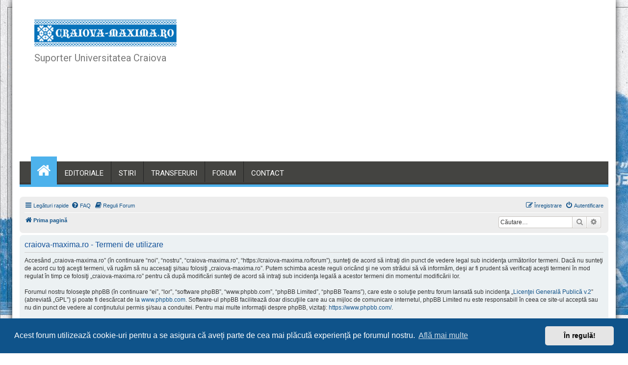

--- FILE ---
content_type: text/html; charset=UTF-8
request_url: https://craiova-maxima.ro/forum/ucp.php?mode=terms&sid=eace19909a505fab08b04bc3b7b760b8
body_size: 5687
content:
<!DOCTYPE html>
<html dir="ltr" lang="ro">
<head>
<meta charset="utf-8" />
<meta http-equiv="X-UA-Compatible" content="IE=edge">
<meta name="viewport" content="width=device-width, initial-scale=1" />

        <link href="https://groups.tapatalk-cdn.com/static/manifest/manifest.json" rel="manifest">
        
        <meta name="apple-itunes-app" content="app-id=307880732, affiliate-data=at=10lR7C, app-argument=tapatalk://craiova-maxima.ro/forum/?" />
        
<title>craiova-maxima.ro - Panou utilizator - Termeni de utilizare</title>
<link rel="alternate" type="application/atom+xml" title="Flux - craiova-maxima.ro" href="/forum/app.php/feed?sid=30c339273e998776edc222ea83879dcb"><link rel="alternate" type="application/atom+xml" title="Flux - Ştiri" href="/forum/app.php/feed/news?sid=30c339273e998776edc222ea83879dcb"><link rel="alternate" type="application/atom+xml" title="Flux - Toate forumurile" href="/forum/app.php/feed/forums?sid=30c339273e998776edc222ea83879dcb"><link rel="alternate" type="application/atom+xml" title="Flux - Subiecte noi" href="/forum/app.php/feed/topics?sid=30c339273e998776edc222ea83879dcb"><link rel="alternate" type="application/atom+xml" title="Flux - Subiecte active" href="/forum/app.php/feed/topics_active?sid=30c339273e998776edc222ea83879dcb"><!--
phpBB style name: prosilver
Based on style:   prosilver (this is the default phpBB3 style)
Original author:  Tom Beddard ( http://www.subBlue.com/ )
Modified by:
-->
<link href="./assets/css/font-awesome.min.css?assets_version=300" rel="stylesheet">
<link href="./styles/maxima/theme/stylesheet.css?assets_version=300" rel="stylesheet">
<link href="./styles/maxima/theme/ro/stylesheet.css?assets_version=300" rel="stylesheet">
<link href="./assets/cookieconsent/cookieconsent.min.css?assets_version=300" rel="stylesheet">
<!--[if lte IE 9]>
<link href="./styles/maxima/theme/tweaks.css?assets_version=300" rel="stylesheet">
<![endif]-->
	<link href="./ext/dmzx/topstats/styles/prosilver/theme/topstats.css?assets_version=300" rel="stylesheet" media="screen" />
<link href="./ext/hifikabin/navbarsearch/styles/prosilver/theme/navbarsearch.css?assets_version=300" rel="stylesheet" media="screen" />
<link href="./ext/phpbb/pages/styles/prosilver/theme/pages_common.css?assets_version=300" rel="stylesheet" media="screen" />
<link href="./ext/skouat/ppde/styles/maxima/theme/donation.css?assets_version=300" rel="stylesheet" media="screen" />
<link href="./ext/vse/abbc3/styles/all/theme/abbc3.min.css?assets_version=300" rel="stylesheet" media="screen" />
<link href="./ext/vse/lightbox/styles/all/template/lightbox/css/lightbox.min.css?assets_version=300" rel="stylesheet" media="screen" />

<script>
	(function(i,s,o,g,r,a,m){i['GoogleAnalyticsObject']=r;i[r]=i[r]||function(){
	(i[r].q=i[r].q||[]).push(arguments)},i[r].l=1*new Date();a=s.createElement(o),
	m=s.getElementsByTagName(o)[0];a.async=1;a.src=g;m.parentNode.insertBefore(a,m)
	})(window,document,'script','//www.google-analytics.com/analytics.js','ga');

	ga('create', 'UA-5723164-2', 'auto');
	ga('set', 'anonymizeIp', true);
	ga('send', 'pageview');
</script>
<script async src="//pagead2.googlesyndication.com/pagead/js/adsbygoogle.js"></script>
<script>
  (adsbygoogle = window.adsbygoogle || []).push({
    google_ad_client: "ca-pub-0876304911597594",
    enable_page_level_ads: true
  });
</script>
</head>
<body id="phpbb" class="nojs notouch section-ucp ltr ">
<div id="wrap" class="wrap">
<!-- header -->
<header id="masthead" class="site-header">
<div class="header-wrapper clearfix">
<div class="header-container">
<div class="wrapper">
<div class="site-branding clearfix">
<div class="site-logo float-left">
<a href="//craiova-maxima.ro/" class="custom-logo-link" rel="home" itemprop="url">
<img src="//craiova-maxima.ro/blog/wp-content/uploads/2017/01/cropped-logo_468x90px_transparent.png" />
</a>
<p class="site-description">Suporter Universitatea Craiova</p>
</div><!--site-logo-->
<div class="header-ads float-right">
<script async src="//pagead2.googlesyndication.com/pagead/js/adsbygoogle.js"></script>
<!-- 07august2017 -->
<ins class="adsbygoogle"
     style="display:block"
     data-ad-client="ca-pub-0876304911597594"
     data-ad-slot="1310156757"
     data-ad-format="auto"></ins>
<script>
(adsbygoogle = window.adsbygoogle || []).push({});
</script>
</div>
<!--supermag-header-id-display-opt-->
<div class="clearfix"></div>
</div>
</div>
<nav id="site-navigation" class="main-navigation clearfix">
<div class="header-main-menu wrapper clearfix">
<div class="home-icon front_page_on">
<a href="https://craiova-maxima.ro/"><i class="fa fa-home"></i></a>
</div>
<div class="acmethemes-nav">
<ul id="menu-primary-menu" class="menu supermag_mega_menu">
<li id="menu-item-1" class="menu-item menu-item-type-custom menu-item-object-custom menu-item-1"><a href="https://craiova-maxima.ro/category/editoriale/">EDITORIALE</a></li>
<li id="menu-item-2" class="menu-item menu-item-type-custom menu-item-object-custom menu-item-2"><a href="https://craiova-maxima.ro/category/stiri/">STIRI</a></li>
<li id="menu-item-3" class="menu-item menu-item-type-custom menu-item-object-custom menu-item-3"><a href="https://craiova-maxima.ro/category/transferuri/">TRANSFERURI</a></li>
<li id="menu-item-3876" class="menu-item menu-item-type-custom menu-item-object-custom menu-item-3876"><a href="https://www.craiova-maxima.ro/forum">FORUM</a></li>
<li id="menu-item-5154" class="menu-item menu-item-type-post_type menu-item-object-page menu-item-5154"><a href="https://craiova-maxima.ro/contact/">CONTACT</a></li>
</ul>
</div>
</div>
<div class="responsive-slick-menu clearfix"></div>
</nav>
<!-- #site-navigation -->
</div>
<!-- .header-container -->
</div>
<!-- header-wrapper-->
</header><!-- header -->
<a id="top" class="top-anchor" accesskey="t"></a>
<div id="page-header">
<div class="navbar" role="navigation">
	<div class="inner">

	<ul id="nav-main" class="nav-main linklist" role="menubar">

		<li id="quick-links" class="quick-links dropdown-container responsive-menu" data-skip-responsive="true">
			<a href="#" class="dropdown-trigger">
				<i class="icon fa-bars fa-fw" aria-hidden="true"></i><span>Legături rapide</span>
			</a>
			<div class="dropdown">
				<div class="pointer"><div class="pointer-inner"></div></div>
				<ul class="dropdown-contents" role="menu">
					
											<li class="separator"></li>
																									<li>
								<a href="./search.php?search_id=unanswered&amp;sid=30c339273e998776edc222ea83879dcb" role="menuitem">
									<i class="icon fa-file-o fa-fw icon-gray" aria-hidden="true"></i><span>Vezi subiecte fără răspuns</span>
								</a>
							</li>
							<li>
								<a href="./search.php?search_id=active_topics&amp;sid=30c339273e998776edc222ea83879dcb" role="menuitem">
									<i class="icon fa-file-o fa-fw icon-blue" aria-hidden="true"></i><span>Vezi subiecte active</span>
								</a>
							</li>
							<li class="separator"></li>
							<li>
								<a href="./search.php?sid=30c339273e998776edc222ea83879dcb" role="menuitem">
									<i class="icon fa-search fa-fw" aria-hidden="true"></i><span>Căutare</span>
								</a>
							</li>
					
										<li class="separator"></li>

									</ul>
			</div>
		</li>

				<li data-skip-responsive="true">
			<a href="/forum/app.php/help/faq?sid=30c339273e998776edc222ea83879dcb" rel="help" title="Întrebări puse frecvent" role="menuitem">
				<i class="icon fa-question-circle fa-fw" aria-hidden="true"></i><span>FAQ</span>
			</a>
		</li>
			<li data-last-responsive="true">
		<a href="/forum/app.php/rules?sid=30c339273e998776edc222ea83879dcb" rel="help" title="Vizualizeaza reguli forum" role="menuitem">
			<i class="icon fa-book fa-fw" aria-hidden="true"></i><span>Reguli Forum</span>
		</a>
	</li>
				
			<li class="rightside"  data-skip-responsive="true">
			<a href="./ucp.php?mode=login&amp;sid=30c339273e998776edc222ea83879dcb" title="Autentificare" accesskey="x" role="menuitem">
				<i class="icon fa-power-off fa-fw" aria-hidden="true"></i><span>Autentificare</span>
			</a>
		</li>
					<li class="rightside" data-skip-responsive="true">
				<a href="./ucp.php?mode=register&amp;sid=30c339273e998776edc222ea83879dcb" role="menuitem">
					<i class="icon fa-pencil-square-o  fa-fw" aria-hidden="true"></i><span>Înregistrare</span>
				</a>
			</li>
						</ul>

	<ul id="nav-breadcrumbs" class="nav-breadcrumbs linklist navlinks" role="menubar">
						<li class="breadcrumbs">
										<span class="crumb"  itemtype="http://data-vocabulary.org/Breadcrumb" itemscope=""><a href="./index.php?sid=30c339273e998776edc222ea83879dcb" itemprop="url" accesskey="h" data-navbar-reference="index"><i class="icon fa-home fa-fw"></i><span itemprop="title">Prima pagină</span></a></span>

								</li>
			<li id="search-box" class="search-box rightside responsive-hide">
		<form action="./search.php?sid=30c339273e998776edc222ea83879dcb" method="get" id="search">
	<fieldset>
		<input name="keywords" id="keyword" type="search" maxlength="128" title="Căutare după cuvinte cheie" class="inputbox search tiny" size="20" value="" placeholder="Căutare…" >
			<button class="button button-search" type="submit" title="Căutare">
			<i class="icon fa-search fa-fw" aria-hidden="true"></i><span class="sr-only">Căutare</span>
			</button>
		<a href="./search.php?sid=30c339273e998776edc222ea83879dcb" class="button button-search-end" title="Căutare avansată">
			<i class="icon fa-cog fa-fw" aria-hidden="true"></i><span class="sr-only">Căutare avansată</span>
		</a>
	</fieldset>
</form>

	</li>
	<li class="rightside responsive-search">
		<a href="./search.php?sid=30c339273e998776edc222ea83879dcb" title="Vezi opţiuni căutare avansată" role="menuitem">
			<i class="icon fa-search fa-fw" aria-hidden="true"></i><span class="sr-only">Căutare</span>
		</a>
	</li>

			</ul>

	</div>
</div>
</div>
<a id="start_here" class="anchor"></a>
<div id="page-body" class="page-body" role="main">


	<div class="panel">
		<div class="inner">
		<div class="content">
			<h2 class="sitename-title">craiova-maxima.ro - Termeni de utilizare</h2>
			<p>Accesând „craiova-maxima.ro” (în continuare “noi”, “nostru”, “craiova-maxima.ro”, “https://craiova-maxima.ro/forum”), sunteţi de acord să intraţi din punct de vedere legal sub incidenţa următorilor termeni. Dacă nu sunteţi de acord cu toţi aceşti termeni, vă rugăm să nu accesaţi şi/sau folosiţi „craiova-maxima.ro”. Putem schimba aceste reguli oricând şi ne vom strădui să vă informăm, deşi ar fi prudent să verificaţi aceşti termeni în mod regulat în timp ce folosiţi „craiova-maxima.ro” pentru că după modificări sunteţi de acord să intraţi sub incidenţa legală a acestor termeni din momentul modificării lor.<br />
	<br />
	Forumul nostru foloseşte phpBB (în continuare “ei”, “lor”, “software phpBB”, “www.phpbb.com”, “phpBB Limited”, “phpBB Teams”), care este o soluţie pentru forum lansată sub incidenţa „<a href="http://opensource.org/licenses/gpl-2.0.php">Licenţei Generală Publică v.2</a>” (abreviată „GPL”) şi poate fi descărcat de la <a href="https://www.phpbb.com/">www.phpbb.com</a>. Software-ul phpBB facilitează doar discuţiile care au ca mijloc de comunicare internetul, phpBB Limited nu este responsabill în ceea ce site-ul acceptă sau nu din punct de vedere al conţinutului permis şi/sau a conduitei. Pentru mai multe informaţii despre phpBB, vizitaţi: <a href="https://www.phpbb.com/">https://www.phpbb.com/</a>.<br />
	<br />
	Sunteţi de acord să nu scrieţi niciun material abuziv, obscen, vulgar, calomnios, de ură, ameninţare, orientare-sexuală sau orice alt material care poate viola prevederile legale ale ţării dumneavoastră, ale ţării unde „craiova-maxima.ro” este găzduit sau ale legislaţiei internaţionale. Nerespectarea acestor prevederi poate duce la blocarea imediată şi permanentă însoţită de notificarea Internet Service Provider-ului dumneavoastră dacă vom considera necesar. Adresele IP ale tuturor mesajelor sunt înregistrate pentru a ajuta la respectarea acestor condiţii. Sunteţi de acord ca „craiova-maxima.ro” să aibă dreptul de a şterge, modifica, muta sau închide orice subiect în orice moment în care consideră necesar. Ca utilizator sunteţi de acord ca orice informaţie introdusă să fie stocată în baza de date. Aceste informaţii nu vor fi dezvăluite niciunei terţe părţi fără consimţământul dumneavoastră, iar „craiova-maxima.ro” sau phpBB nu pot fi consideraţi responsabili pentru vreo încercare de hacking care poate duce la compromiterea datelor.
	</p>
			<hr class="dashed" />
			<p><a href="./ucp.php?mode=login&amp;sid=30c339273e998776edc222ea83879dcb" class="button2">Înapoi la pagina anterioară</a></p>
		</div>
		</div>
	</div>


</div>
<div id="page-footer" class="page-footer" role="contentinfo">
<div class="navbar" role="navigation">
	<div class="inner">

	<ul id="nav-footer" class="nav-footer linklist" role="menubar">
		<li class="breadcrumbs">
									<span class="crumb"><a href="./index.php?sid=30c339273e998776edc222ea83879dcb" data-navbar-reference="index"><i class="icon fa-home fa-fw" aria-hidden="true"></i><span>Prima pagină</span></a></span>					</li>
		
				<li class="rightside">Ora este <span title="Europe/Bucharest">UTC+02:00</span></li>
							<li class="rightside">
				<a href="./ucp.php?mode=delete_cookies&amp;sid=30c339273e998776edc222ea83879dcb" data-ajax="true" data-refresh="true" role="menuitem">
					<i class="icon fa-trash fa-fw" aria-hidden="true"></i><span>Şterge toate cookie-urile forumului</span>
				</a>
			</li>
														</ul>

	</div>
</div>
<div id="darkenwrapper" class="darkenwrapper" data-ajax-error-title="Eroare AJAX" data-ajax-error-text="Ceva a funcționat eronat la procesarea cererii dvs." data-ajax-error-text-abort="Cerere abandonată." data-ajax-error-text-timeout="Cerera a expirat, încercați din nou." data-ajax-error-text-parsererror="Ceva a funcționat prost și serverul a returnat o valoare invalidă.">
<div id="darken" class="darken">&nbsp;</div>
</div>
<div id="phpbb_alert" class="phpbb_alert" data-l-err="Eroare!" data-l-timeout-processing-req="Cererea a expirat.">
<a href="#" class="alert_close">
<i class="icon fa-times-circle fa-fw" aria-hidden="true"></i>
</a>
<h3 class="alert_title">&nbsp;</h3><p class="alert_text"></p>
</div>
<div id="phpbb_confirm" class="phpbb_alert">
<a href="#" class="alert_close">
<i class="icon fa-times-circle fa-fw" aria-hidden="true"></i>
</a>
<div class="alert_text"></div>
</div>
</div>
</div>
<div class="footer-wrapper">
<div class="wrapper footer-copyright border text-center">
<p>craiova-maxima.ro &copy; 2003-2019</p>
<div class="site-info">craiova-maxima.ro este destinat suporterilor Universitatii Craiova</div>
Furnizat de <a href="https://www.phpbb.com/">phpBB</a>&reg; Forum Software &copy; phpBB Limited
<br />Translation/Traducere: <a href="http://www.phpbb.ro/">phpBB România</a></div>
</div>
<div>
<a id="bottom" class="anchor" accesskey="z"></a>
</div>
<script type="text/javascript" src="./assets/javascript/jquery.min.js?assets_version=300"></script>
<script type="text/javascript" src="./assets/javascript/core.js?assets_version=300"></script>
<script src="./assets/cookieconsent/cookieconsent.min.js?assets_version=300"></script>
<script>
window.addEventListener("load", function(){
window.cookieconsent.initialise({
"palette": {
"popup": {
"background": "#0F538A"
},
"button": {
"background": "#E5E5E5"
}
},
"theme": "classic",
"content": {
"message": "Acest\u0020forum\u0020utilizeaz\u0103\u0020cookie\u002Duri\u0020pentru\u0020a\u0020se\u0020asigura\u0020c\u0103\u0020ave\u021Bi\u0020parte\u0020de\u0020cea\u0020mai\u0020pl\u0103cut\u0103\u0020experien\u021B\u0103\u0020pe\u0020forumul\u0020nostru.",
"dismiss": "\u00CEn\u0020regul\u0103\u0021",
"link": "Afl\u0103\u0020mai\u0020multe",
"href": "http\u003A\/\/cookiesandyou.com"
}
})});
</script>
<script type="text/javascript">
	"use strict";
	var elonw_title = 'ELONW';
	var source=removeSubdomain(location.hostname);
	var IgnoreClasses = [
		'posterip',
		'share-button',
		'fancybox',
		'lightbox',
		'colorbox'
	];
	var NotInClass = true;
	$(document).on('click',('a[href^="http://"], a[href^="https://"], a[href^="ftp://"]'), function() {
		if ($(this).attr('class') !== undefined)
		{
			var ClassList = $(this).attr('class').split(/\s+/);
			$(ClassList).each(function() { 
				if($.inArray(this, IgnoreClasses) !== -1)
				{
					NotInClass = false;
				}
			});
		}
		if ($(this).attr('onclick') !== undefined)
		{
			NotInClass = false;
		}
		var href = $(this).attr('href');
		var hostname = this.hostname;
		if(hostname && removeSubdomain(hostname)!==source && NotInClass)
		{
			window.open(href);
			return false;
		}	
	});
	(function($) {
	   $('.forum_link').each(function(){
		  $(this).find('a').attr("onclick","window.open(this.href);return false;").attr("rel", "nofollow");
	   });
	})(jQuery);
	function removeSubdomain(a,b){return a.split(".").slice(-(b||2)).join(".")};
</script>
											<script>
		var vseLightbox = {};
		vseLightbox.resizeHeight = 0;
		vseLightbox.resizeWidth = 400;
		vseLightbox.lightboxGal = 1;
		vseLightbox.lightboxSig = 1;
		vseLightbox.imageTitles = 1;
		vseLightbox.lightboxAll = 0;
		vseLightbox.downloadFile = 'download/file.php';
	</script>
<script src="./styles/maxima/template/forum_fn.js?assets_version=300"></script>
<script src="./styles/maxima/template/ajax.js?assets_version=300"></script>
<script src="./ext/vse/abbc3/styles/all/template/js/abbc3.min.js?assets_version=300"></script>
<script src="./ext/vse/lightbox/styles/all/template/js/resizer.js?assets_version=300"></script>
<script src="./ext/vse/lightbox/styles/all/template/lightbox/js/lightbox.min.js?assets_version=300"></script>

<script>
	lightbox.option({
		'albumLabel': 'Image\u0020\u00251\u0020of\u0020\u00252'
	});
</script>
<script type='text/javascript' src='https://craiova-maxima.ro/blog/wp-content/themes/supermagpro/assets/js/supermag-custom.js?ver=1.2.3.3'></script>

</body>
</html>

--- FILE ---
content_type: text/html; charset=utf-8
request_url: https://www.google.com/recaptcha/api2/aframe
body_size: 266
content:
<!DOCTYPE HTML><html><head><meta http-equiv="content-type" content="text/html; charset=UTF-8"></head><body><script nonce="EpA_Lvi0eslc_0J5mFJERA">/** Anti-fraud and anti-abuse applications only. See google.com/recaptcha */ try{var clients={'sodar':'https://pagead2.googlesyndication.com/pagead/sodar?'};window.addEventListener("message",function(a){try{if(a.source===window.parent){var b=JSON.parse(a.data);var c=clients[b['id']];if(c){var d=document.createElement('img');d.src=c+b['params']+'&rc='+(localStorage.getItem("rc::a")?sessionStorage.getItem("rc::b"):"");window.document.body.appendChild(d);sessionStorage.setItem("rc::e",parseInt(sessionStorage.getItem("rc::e")||0)+1);localStorage.setItem("rc::h",'1768547315794');}}}catch(b){}});window.parent.postMessage("_grecaptcha_ready", "*");}catch(b){}</script></body></html>